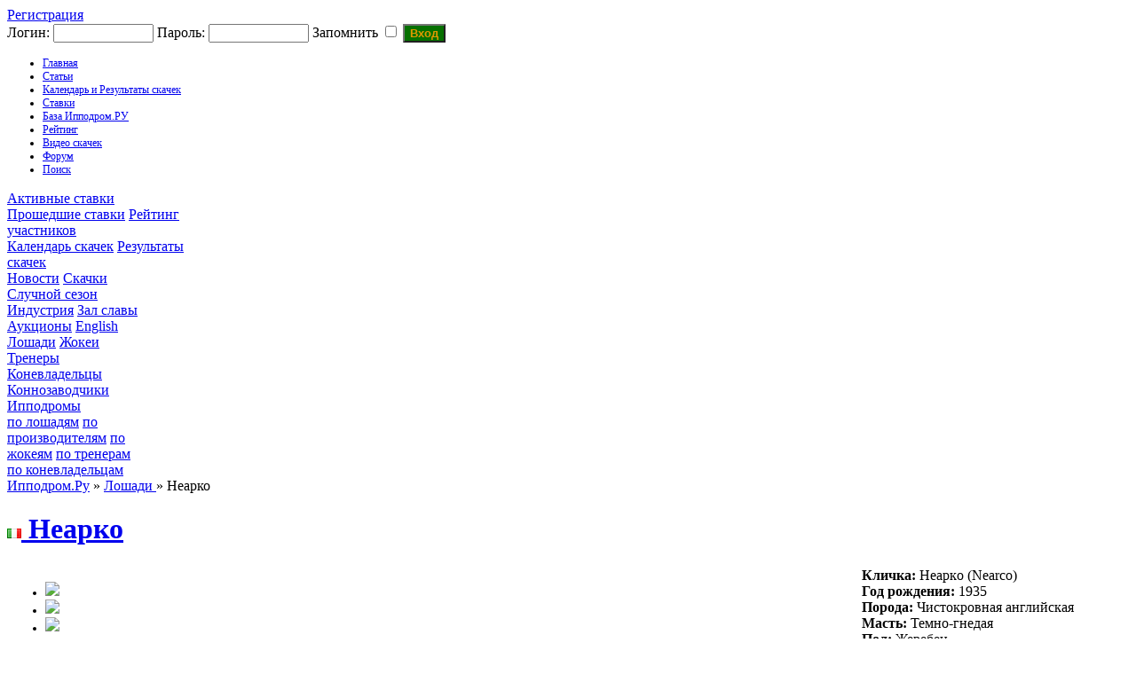

--- FILE ---
content_type: text/html; charset=windows-1251
request_url: https://hippodrom.ru/modules/horses/horse.php?horse_id=5454
body_size: 87726
content:


<!DOCTYPE html PUBLIC "-//W3C//DTD XHTML 1.0 Transitional//EN" "http://www.w3.org/TR/xhtml1/DTD/xhtml1-transitional.dtd">
<html xmlns="http://www.w3.org/1999/xhtml" lang="en" xml:lang="en" > 
<head>
<meta http-equiv="content-language" content="ru" />
<meta http-equiv="content-type" content="text/html; charset=windows-1251" />
<title>Неарко - Лошадь - Ипподром.Ру</title>
  <meta property="og:type" content="website">
 <meta name="description" content="Главный скаковой ресурс в России. Всё о скачках в России.  Видео, фото, статьи. Российское Дерби, Бридерс Кап, скачки на Кубок мэра Москвы, лучшие скаковые лошади, лучшие жокеи, аукционы скаковых лошадей, тотализатор скачек. База данных по лошадям чистокровной верховой породы, жокеям, коневладельцам, коннозаводчикам. Рейтинг лучших лошадей, рейтинг лучших жокеев. Профессиональные статьи по скаковой тематике." />
<meta name="robots" content="index,follow" />
<meta name="keywords" content="скачки приз президента россии, российское дерби, российский бридерс кап, Russian breeders cup, главные скачки россии, лучшие лошади россии, лучший жокей россии, кубок мэра москвы, главные аукционы мира, главные аукционы лошадей мира, чемпион среди жокеев, кубок дубая, кентукки дерби, коннозаводство россии, коневодство россии, тотализатор скачки" />
<meta name="rating" content="general" />
<meta name="author" content="Ипподром.РУ" />
<meta name="copyright" content="Copyright © 2008-2025" />
<!-- Rss -->
<link rel="alternate" type="application/rss+xml" title="" href="/backend.php" />
<!-- Favicon -->
<link rel="shortcut icon" type="image/ico" href="/favicon.ico" />
<!-- Sheet Css -->
<link rel="stylesheet" type="text/css" media="all" title="Style sheet" href="/accept_cookies.css">
<link rel="stylesheet" type="text/css" media="all" title="Style sheet" href="/xoops.css" />
<link rel="stylesheet" type="text/css" media="all" title="Style sheet" href="/themes/hippodrom_mode/style5.css?6" />
<link rel="stylesheet" type="text/css" media="all" title="Style sheet" href="/themes/hippodrom_mode/like.css" />
<link rel="stylesheet" type="text/css" media="all" title="Style sheet" href="/themes/hippodrom_mode/lightslider.css" />
<link rel="stylesheet" type="text/css" media="all" title="Style sheet" href="/modules/AMS/hippodrom.css?1" />
<script src="https://ajax.googleapis.com/ajax/libs/jquery/2.2.4/jquery.min.js"></script>

<!-- Yandex.RTB -->
<script>window.yaContextCb=window.yaContextCb||[]</script>
<script src="https://yandex.ru/ads/system/context.js" async></script>

<!-- Yandex.Metrika counter -->
<script type="text/javascript" >
   (function(m,e,t,r,i,k,a){m[i]=m[i]||function(){(m[i].a=m[i].a||[]).push(arguments)};
   m[i].l=1*new Date();
   for (var j = 0; j < document.scripts.length; j++) {if (document.scripts[j].src === r) { return; }}
   k=e.createElement(t),a=e.getElementsByTagName(t)[0],k.async=1,k.src=r,a.parentNode.insertBefore(k,a)})
   (window, document, "script", "https://mc.yandex.ru/metrika/tag.js", "ym");

   ym(44777407, "init", {
        clickmap:true,
        trackLinks:true,
        accurateTrackBounce:true
   });
</script>
<noscript><div><img src="https://mc.yandex.ru/watch/44777407" style="position:absolute; left:-9999px;" alt="" /></div></noscript>
<!-- /Yandex.Metrika counter -->

<!-- MENUBAR -->
<link rel="stylesheet" type="text/css" href="/themes/hippodrom_mode/chrometheme/chromestyle.css" />
<script type="text/javascript" src="/themes/hippodrom_mode/chromejs/chrome.js?1"></script>
<meta http-equiv="Content-Script-Type" content="text/javascript" />
<meta http-equiv="Content-Style-Type" content="text/css" />
<script type="text/javascript" src="https://hippodrom.ru/class/textsanitizer/image/image.js">
</script>
<script type="text/javascript" src="https://hippodrom.ru/include/jq_plugins/jquery.autocomplete.js">
</script>
<script type="text/javascript" src="https://hippodrom.ru/include/xoops.js">
</script>


</head>
<body> 
<!-- Top.Mail.Ru counter -->
<script type="text/javascript">
var _tmr = window._tmr || (window._tmr = []);
_tmr.push({id: "1665873", type: "pageView", start: (new Date()).getTime()});
(function (d, w, id) {
  if (d.getElementById(id)) return;
  var ts = d.createElement("script"); ts.type = "text/javascript"; ts.async = true; ts.id = id;
  ts.src = "https://top-fwz1.mail.ru/js/code.js";
  var f = function () {var s = d.getElementsByTagName("script")[0]; s.parentNode.insertBefore(ts, s);};
  if (w.opera == "[object Opera]") { d.addEventListener("DOMContentLoaded", f, false); } else { f(); }
})(document, window, "tmr-code");
</script>
<noscript><div><img src="https://top-fwz1.mail.ru/counter?id=1665873;js=na" style="position:absolute;left:-9999px;" alt="Top.Mail.Ru" /></div></noscript>
<!-- /Top.Mail.Ru counter -->

<div id="bodycontainer">
  <div id="header">
  <a class="select_rus" href="https://hippodrom.ru/language.php?lang=rus"></a>
  <a class="select_eng" href="https://hippodrom.ru/language.php?lang=eng"></a>
  <a class="select_home" href="https://hippodrom.ru"></a>
  <a class="select_myl" href="mailto:mail@hippodrom.ru"></a>
                    <a class="select_register" href="https://hippodrom.ru/register.php">Регистрация</a>
          <form  class="form_login" action="https://hippodrom.ru/user.php" method="post">
          Логин: <input type="text" name="uname" size="12" value="" maxlength="25" /> 
          Пароль: <input type="password" name="pass" size="12" maxlength="32" />
          Запомнить <input type="checkbox" name="rememberme" value="On" class ="formButton" />
          <input type="hidden" name="xoops_redirect" value="/modules/horses/horse.php?horse_id=5454" />
          <input type="hidden" name="op" value="login" />
          <input style="height: auto; background-color: #067000; color: #df9800; font-weight: bold;  " type="submit" value="Вход" />
          </form>
      
                
     </div>
  
          
        
      <!-- Menu-->
      <div align="left" class="chromestyle" id="chromemenu">
      <ul>
      <li><a href="https://hippodrom.ru/index.php">Главная</a></li>
      <li><a href="https://hippodrom.ru/modules/AMS/index.php" rel="dropmenu1">Статьи</a></li>
      <li><a href="https://hippodrom.ru/modules/results/calendar.php" rel="dropmenu4">Календарь и Результаты скачек</a></li>
      <li><a href="https://hippodrom.ru/modules/results/game.php" rel="dropmenu5"
            >Ставки 
             </a></li>
       
      <li><a href="#" rel="dropmenu2">База Ипподром.РУ</a></li>
      <li><a href="#" rel="dropmenu3">Рейтинг</a></li>		
      <li><a href="https://hippodrom.ru/modules/videotube/">Видео скачек</a></li>
      <li><a href="https://hippodrom.ru/modules/newbb/">Форум</a></li>
      <li><a href="https://hippodrom.ru/search.php">Поиск</a></li>
        
      </ul>
      </div>
      
       <!--5 drop down menu -->                                                   
      <div id="dropmenu5" class="dropmenudiv" style="width: 200px;">
                            <a href="https://hippodrom.ru/modules/results/gameactive.php">Активные ставки
                                                        </a>
                            <a href="https://hippodrom.ru/modules/results/gamepast.php">Прошедшие ставки</a>
                            <a href="https://hippodrom.ru/modules/results/gametop.php">Рейтинг участников</a>
      </div>



      
      <!--4 drop down menu -->                                                   
      <div id="dropmenu4" class="dropmenudiv" style="width: 200px;">
                            <a href="https://hippodrom.ru/modules/results/calendar.php">Календарь скачек</a>
                            <a href="https://hippodrom.ru/modules/results/results.php">Результаты скачек</a>
      </div>



      <!--1st drop down menu -->                                                   
      <div id="dropmenu1" class="dropmenudiv" style="width: 150px;">
                            <a href="https://hippodrom.ru/modules/AMS/index.php?storytopic=9">Новости</a>
                            <a href="https://hippodrom.ru/modules/AMS/index.php?storytopic=2">Скачки</a>
                            <a href="https://hippodrom.ru/modules/AMS/index.php?storytopic=16">Случной сезон</a>
                            <a href="https://hippodrom.ru/modules/AMS/index.php?storytopic=3">Индустрия</a>
                            <a href="https://hippodrom.ru/modules/AMS/index.php?storytopic=1">Зал славы</a>
                            <a href="https://hippodrom.ru/modules/AMS/index.php?storytopic=6">Аукционы</a>
                            <a href="https://hippodrom.ru/modules/AMS/index.php?storytopic=10">English</a>

      </div>
      
      
      <!--2nd drop down menu -->                                                
      <div id="dropmenu2" class="dropmenudiv" style="width: 150px;">
      <a href="https://hippodrom.ru/modules/horses/horse.php">Лошади</a>
      <a href="https://hippodrom.ru/modules/jockeys/jockey.php">Жокеи</a>
      <a href="https://hippodrom.ru/modules/trainers/trainer.php">Тренеры</a>
      <a href="https://hippodrom.ru/modules/owners/owner.php">Коневладельцы</a>
      <a href="https://hippodrom.ru/modules/breeders/breeder.php">Коннозаводчики</a>
      <a href="https://hippodrom.ru/modules/courses/course.php">Ипподромы</a>
      </div>
      
      <!--3rd drop down menu -->                                                   
      <div id="dropmenu3" class="dropmenudiv" style="width: 150px;">
      <a href="https://hippodrom.ru/modules/results/rating_horse.php">по лошадям</a>
      <a href="https://hippodrom.ru/modules/results/rating_stud.php">по производителям</a>
      <a href="https://hippodrom.ru/modules/results/rating_jockey.php">по жокеям</a>
      <a href="https://hippodrom.ru/modules/results/rating_trainer.php">по тренерам</a>
      <a href="https://hippodrom.ru/modules/results/rating_owner.php">по коневладельцам</a>
      </div>
      
            
      
      <script type="text/javascript">cssdropdown.startchrome("chromemenu")</script>
      
		<!-- Start content module page -->
		<table cellspacing="0" cellpadding="0" style="backgroung-color:#ebebeb;">
		<tr><td>
    <div id="bodycenter">
    <div id="content">
    <div id="block_content">
<div class="breadcrumb"><a href='https://hippodrom.ru/index.php?lang=rus'>Ипподром.Ру</a> &raquo; <a href='https://hippodrom.ru/modules/horses/horse.php'> Лошади </a> &raquo; Неарко</div>
<a class="itemTitle" href="https://hippodrom.ru/modules/horses/horse.php?horse_id=5454"><h1><img title='Италия' src='https://hippodrom.ru/modules/results/images/flags/it.gif'> Hеаркo</h1></a>

<table><tr><td valign="top">
<div id="wrapgallery">
  <div style="width: 440px;">
    <ul id="imageGallery">
              <li data-thumb="/uploads/504cedaa-5270-0d43.jpg" data-src="/uploads/504cedaa-5270-0d43.jpg"><img  style="width: 440px; height: auto;" src="/uploads/504cedaa-5270-0d43.jpg"/></li>
              <li data-thumb="/uploads/504cedaa-5706-c6b5.jpg" data-src="/uploads/504cedaa-5706-c6b5.jpg"><img  style="width: 440px; height: auto;" src="/uploads/504cedaa-5706-c6b5.jpg"/></li>
              <li data-thumb="/uploads/504cedaa-f848-8864.jpg" data-src="/uploads/504cedaa-f848-8864.jpg"><img  style="width: 440px; height: auto;" src="/uploads/504cedaa-f848-8864.jpg"/></li>
            </ul>
  </div>
</div>
<script type="text/javascript" src="/include/jq_plugins/lightslider.js"></script>
<script type="text/javascript" src="/include/jq_plugins/set_lightslider.js"></script>
</td>
<td valign="top" width = "298">
<b><a href="http://hippodrom.ru/modules/horses/horse.php?horse_id=15825"></a></b><b>Кличка:</b> Hеаркo (Nearco) <br /><b><a href="http://hippodrom.ru/modules/horses/horse.php?horse_id=15825"></a></b>  
<b><a href="http://hippodrom.ru/modules/horses/horse.php?horse_id=15825"></a></b><b>Год рождения:</b> 1935<br /><b><a href="http://hippodrom.ru/modules/horses/horse.php?horse_id=15825"></a></b> 
<b><a href="http://hippodrom.ru/modules/horses/horse.php?horse_id=15825"></a></b><b>Порода:</b> Чистокровная английская<br /><b><a href="http://hippodrom.ru/modules/horses/horse.php?horse_id=15825"></a></b> 
<b><a href="http://hippodrom.ru/modules/horses/horse.php?horse_id=15825"></a></b><b>Масть:</b> Темно-гнедая<br /><b><a href="http://hippodrom.ru/modules/horses/horse.php?horse_id=15825"></a></b> 
<b><a href="http://hippodrom.ru/modules/horses/horse.php?horse_id=15825"></a></b><b>Пол:</b> Жеребец<br /><b><a href="http://hippodrom.ru/modules/horses/horse.php?horse_id=15825"></a></b> 
<b><a href="http://hippodrom.ru/modules/horses/horse.php?horse_id=15825"></a></b><b>Отец:</b>  <a href='https://hippodrom.ru/modules/horses/horse.php?horse_id=12259'  title="Фаpос">Фаpос</a><br /><b><a href="http://hippodrom.ru/modules/horses/horse.php?horse_id=15825"></a></b> 
<b><a href="http://hippodrom.ru/modules/horses/horse.php?horse_id=15825"></a></b><b>Мать:</b>  <a title="Ногаpа" href='https://hippodrom.ru/modules/horses/horse.php?horse_id=12852' >Ногаpа</a><br /><b><a href="http://hippodrom.ru/modules/horses/horse.php?horse_id=15825"></a></b> 
<b><a href="http://hippodrom.ru/modules/horses/horse.php?horse_id=15825"></a></b><b>Владелец:</b> <br /><b><a href="http://hippodrom.ru/modules/horses/horse.php?horse_id=15825"></a></b> 
<b><a href="http://hippodrom.ru/modules/horses/horse.php?horse_id=15825"></a></b><b>Тренер:</b> <br /><b><a href="http://hippodrom.ru/modules/horses/horse.php?horse_id=15825"></a></b> 
<b><a href="http://hippodrom.ru/modules/horses/horse.php?horse_id=15825"></a></b><b>Коннозаводчик:</b >  <a   href='https://hippodrom.ru/modules/breeders/breeder.php?breeder_id=214'   title="Тeзиo Фeдeрикo" >Тeзиo Фeдeрикo</a><br /><b><a href="http://hippodrom.ru/modules/horses/horse.php?horse_id=15825"></a></b> 
<b><a href="http://hippodrom.ru/modules/horses/horse.php?horse_id=15825"></a></b><b>Страна:</b> Италия<br /><b><a href="http://hippodrom.ru/modules/horses/horse.php?horse_id=15825"></a></b> 
<b><a href="http://hippodrom.ru/modules/horses/horse.php?horse_id=15825"></a></b><b>Дополнительная информация:</b> Карьера: 14: 14 - 0 - 0, $86 328. 1938: победитель Derby Italiano Gr.1 (ITY), Premio Parioli 1600m (Ital. 2000 Guineas, Gr.1), Gran Premio di Milano, Grand Prix de Paris Gr.1 (FR) 3100m, Criterium Nazionale 1200m, Gran Criterium (Italy) 1500m, Gran Premio d'Italia 2400m, Premio Chiusura 1400m, Premio Emanuele. Filiberto 2000m, Premio Tevere 1600m. Чемпион Италии. Величайший родоначальник в чистокровной английской породе. Отец чемпионов Неарктика, Назруллы и Ройал Черджера. Пал 6 июня 1957 г.<br /><b><a href="http://hippodrom.ru/modules/horses/horse.php?horse_id=15825"></a></b> 
</td></tr></table>
<h2>Происхождение</h2>
<div>
<table border="0" cellpadding="2" cellspacing="1" style="text-align: center;">
    <tr >
      <td class="grey_odd_pro"  colspan="1" rowspan="8"><b><a href="http://hippodrom.ru/modules/horses/horse.php?horse_id=15825"></a></b><b><a href="http://hippodrom.ru/modules/horses/horse.php?horse_id=15825"></a></b><img title='' src='https://hippodrom.ru/modules/results/images/flags/gb.gif'> <a href='https://hippodrom.ru/modules/horses/horse.php?horse_id=12259'>Фаpос</a></td>
      <td class="grey_odd_pro"  colspan="1" rowspan="4"><img title='' src='https://hippodrom.ru/modules/results/images/flags/gb.gif'> <a href='https://hippodrom.ru/modules/horses/horse.php?horse_id=12257'>Фэлаpиc</a></td>
      <td class="grey_odd_pro"  colspan="1" rowspan="2"><img title='' src='https://hippodrom.ru/modules/results/images/flags/gb.gif'> <a href='https://hippodrom.ru/modules/horses/horse.php?horse_id=13743'>Полимелюc</a></td>
      <td class="grey_odd_10"  ><img title='' src='https://hippodrom.ru/modules/results/images/flags/gb.gif'> <a href='https://hippodrom.ru/modules/horses/horse.php?horse_id=32884'>Cиллен</a></td>
    </tr>
    <tr>
      <td class="grey_even_10" ><img title='' src='https://hippodrom.ru/modules/results/images/flags/gb.gif'> <a href='https://hippodrom.ru/modules/horses/horse.php?horse_id=32890'>Mэйд Maриaн</a></td>
    </tr>
    <tr>
      <td class="grey_even_pro" colspan="1" rowspan="2"><img title='' src='https://hippodrom.ru/modules/results/images/flags/gb.gif'> <a href='https://hippodrom.ru/modules/horses/horse.php?horse_id=32889'>Бpoмус</a></td>
      <td class="grey_odd_10"><img title='' src='https://hippodrom.ru/modules/results/images/flags/gb.gif'> <a href='https://hippodrom.ru/modules/horses/horse.php?horse_id=32891'>Cэйнфoйн</a></td>
    </tr>
    <tr>
      <td class="grey_even_10"><img title='' src='https://hippodrom.ru/modules/results/images/flags/gb.gif'> <a href='https://hippodrom.ru/modules/horses/horse.php?horse_id=32892'>Чepи</a></td>
    </tr>
    <tr>
      <td class="grey_even_pro" colspan="1" rowspan="4"><img title='' src='https://hippodrom.ru/modules/results/images/flags/gb.gif'> <a href='https://hippodrom.ru/modules/horses/horse.php?horse_id=12258'>Cкапа Флoу</a></td>
      <td class="grey_odd_pro"  colspan="1" rowspan="2"><img title='' src='https://hippodrom.ru/modules/results/images/flags/gb.gif'> <a href='https://hippodrom.ru/modules/horses/horse.php?horse_id=12983'>Чoceр</a></td>
      <td class="grey_odd_10"><img title='' src='https://hippodrom.ru/modules/results/images/flags/gb.gif'> <a href='https://hippodrom.ru/modules/horses/horse.php?horse_id=32898'>Ceнт Caймoн</a> </td>
    </tr>
    <tr>
      <td class="grey_even_10"></td>
    </tr>
    <tr>
      <td class="grey_even_pro"  colspan="1" rowspan="2"></td>
      <td class="grey_odd_10"></td>
    </tr>
    <tr>
      <td class="grey_even_10" ></td>
    </tr>
    <tr>
      <td class="grey_even_pro"  colspan="1" rowspan="8"><b><a href="http://hippodrom.ru/modules/horses/horse.php?horse_id=15825"></a></b><b><a href="http://hippodrom.ru/modules/horses/horse.php?horse_id=15825"></a></b><img title='' src='https://hippodrom.ru/modules/results/images/flags/it.gif'> <a href='https://hippodrom.ru/modules/horses/horse.php?horse_id=12852'>Ногаpа</a></td>
      <td class="grey_odd_pro" colspan="1" rowspan="4"><img title='' src='https://hippodrom.ru/modules/results/images/flags/fr.gif'> <a href='https://hippodrom.ru/modules/horses/horse.php?horse_id=12851'>Аврeсак</a></td>
      <td class="grey_odd_pro" colspan="1" rowspan="2"><img title='' src='https://hippodrom.ru/modules/results/images/flags/gb.gif'> <a href='https://hippodrom.ru/modules/horses/horse.php?horse_id=12850'>Pабле</a></td>
      <td class="grey_odd_10"  ><img title='' src='https://hippodrom.ru/modules/results/images/flags/gb.gif'> <a href='https://hippodrom.ru/modules/horses/horse.php?horse_id=32898'>Сeнт Сaймoн</a></td>
    </tr>
    <tr>
      <td class="grey_even_10"  ></td>
    </tr>
    <tr>
      <td class="grey_even_pro"  colspan="1" rowspan="2"><img title='' src='https://hippodrom.ru/modules/results/images/flags/fr.gif'> <a href='https://hippodrom.ru/modules/horses/horse.php?horse_id=32887'>Хopс Кoнкopс</a></td>
      <td class="grey_odd_10"  ><img title='' src='https://hippodrom.ru/modules/results/images/flags/fr.gif'> <a href='https://hippodrom.ru/modules/horses/horse.php?horse_id=18927'>Аякc</a></td>
    </tr>
    <tr>
      <td class="grey_even_10" ></td>
    </tr>
    <tr>
      <td class="grey_even_pro" colspan="1" rowspan="4"><img title='' src='https://hippodrom.ru/modules/results/images/flags/ie.gif'> <a href='https://hippodrom.ru/modules/horses/horse.php?horse_id=13645'>Кэтнип</a></td>
      <td class="grey_odd_pro" colspan="1" rowspan="2"><img title='' src='https://hippodrom.ru/modules/results/images/flags/gb.gif'> <a href='https://hippodrom.ru/modules/horses/horse.php?horse_id=13623'>Спирминт</a></td>
      <td class="grey_odd_10" > </td>
    </tr>
    <tr>
      <td class="grey_even_10"  ></td>
    </tr>
    <tr>
      <td class="grey_even_pro"  colspan="1" rowspan="2"></td>
      <td class="grey_odd_10"  ></td>
    </tr>
    <tr>
      <td class="grey_even_10" ></td>
    </tr>
</table>
</div>
<br> 
<br>
<h2>Потомство</h2>
<br>
<table cellspacing="1">

            <tr class="green">
            <th nowrap  width="1%"><b>Год</b></th>
            <th nowrap width="96%"><b>Кличка</b></th>
            <th nowrap width="1%" ><b>Побед</b></th>
            <th nowrap width="1%" ><b>Призовых мест</b></th>
            <th nowrap width="1%" ><b>Всего стартов</b></th>
            </tr>
 
       <tr class="grey_odd"><td colspan="5"><b>1957</b></td></tr>
                                    <tr style="font-size:12px;" class=" grey_even">
                           <td width="10"><img title='Великобритания' src='https://hippodrom.ru/modules/results/images/flags/gb.gif'></td>
                           <td ><a href='https://hippodrom.ru/modules/horses/horse.php?horse_id=21607&lang=rus'>Арджентина (Argentina)</a></td>
                           <td ></td>
                           <td ></td>
                           <td ></td>
                   </tr>
                                    <tr style="font-size:12px;" class="grey_odd">
                           <td width="10"><img title='Великобритания' src='https://hippodrom.ru/modules/results/images/flags/gb.gif'></td>
                           <td ><a href='https://hippodrom.ru/modules/horses/horse.php?horse_id=22045&lang=rus'>Санни Коув (Sunny Cove)</a></td>
                           <td ></td>
                           <td ></td>
                           <td ></td>
                   </tr>
                        <tr class=" grey_even"><td colspan="5"><b>1956</b></td></tr>
                                    <tr style="font-size:12px;" class="grey_odd">
                           <td width="10"><img title='Великобритания' src='https://hippodrom.ru/modules/results/images/flags/gb.gif'></td>
                           <td ><a href='https://hippodrom.ru/modules/horses/horse.php?horse_id=7335&lang=rus'>Ноубл Лэсси (Noble Lassie)</a></td>
                           <td ></td>
                           <td ></td>
                           <td ></td>
                   </tr>
                                    <tr style="font-size:12px;" class=" grey_even">
                           <td width="10"><img title='Великобритания' src='https://hippodrom.ru/modules/results/images/flags/gb.gif'></td>
                           <td ><a href='https://hippodrom.ru/modules/horses/horse.php?horse_id=8410&lang=rus'>Санта Тереза (Santa Theresa)</a></td>
                           <td ></td>
                           <td ></td>
                           <td ></td>
                   </tr>
                                    <tr style="font-size:12px;" class="grey_odd">
                           <td width="10"><img title='Великобритания' src='https://hippodrom.ru/modules/results/images/flags/gb.gif'></td>
                           <td ><a href='https://hippodrom.ru/modules/horses/horse.php?horse_id=7064&lang=rus'>Уотер Уингс (Water Wings)</a></td>
                           <td ></td>
                           <td ></td>
                           <td ></td>
                   </tr>
                                    <tr style="font-size:12px;" class=" grey_even">
                           <td width="10"><img title='Ирландия' src='https://hippodrom.ru/modules/results/images/flags/ie.gif'></td>
                           <td ><a href='https://hippodrom.ru/modules/horses/horse.php?horse_id=8890&lang=rus'>Чиос (Chios)</a></td>
                           <td ></td>
                           <td ></td>
                           <td ></td>
                   </tr>
                        <tr class="grey_odd"><td colspan="5"><b>1955</b></td></tr>
                                    <tr style="font-size:12px;" class=" grey_even">
                           <td width="10"><img title='Великобритания' src='https://hippodrom.ru/modules/results/images/flags/gb.gif'></td>
                           <td ><a href='https://hippodrom.ru/modules/horses/horse.php?horse_id=4396&lang=rus'>Америго (Amerigo)</a></td>
                           <td ></td>
                           <td ></td>
                           <td ></td>
                   </tr>
                                    <tr style="font-size:12px;" class="grey_odd">
                           <td width="10"><img title='Франция' src='https://hippodrom.ru/modules/results/images/flags/fr.gif'></td>
                           <td ><a href='https://hippodrom.ru/modules/horses/horse.php?horse_id=25154&lang=rus'>Байрам (Bairam)</a></td>
                           <td ></td>
                           <td ></td>
                           <td ></td>
                   </tr>
                                    <tr style="font-size:12px;" class=" grey_even">
                           <td width="10"><img title='Великобритания' src='https://hippodrom.ru/modules/results/images/flags/gb.gif'></td>
                           <td ><a href='https://hippodrom.ru/modules/horses/horse.php?horse_id=57681&lang=rus'>Нан (Nan)</a></td>
                           <td ></td>
                           <td ></td>
                           <td ></td>
                   </tr>
                                    <tr style="font-size:12px;" class="grey_odd">
                           <td width="10"><img title='Великобритания' src='https://hippodrom.ru/modules/results/images/flags/gb.gif'></td>
                           <td ><a href='https://hippodrom.ru/modules/horses/horse.php?horse_id=22430&lang=rus'>Ноун Найсер (None Nicer)</a></td>
                           <td ></td>
                           <td ></td>
                           <td ></td>
                   </tr>
                        <tr class=" grey_even"><td colspan="5"><b>1954</b></td></tr>
                                    <tr style="font-size:12px;" class="grey_odd">
                           <td width="10"><img title='Канада' src='https://hippodrom.ru/modules/results/images/flags/ca.gif'></td>
                           <td ><a href='https://hippodrom.ru/modules/horses/horse.php?horse_id=2411&lang=rus'>Неарктик (Nearctic)</a></td>
                           <td ></td>
                           <td ></td>
                           <td ></td>
                   </tr>
                                    <tr style="font-size:12px;" class=" grey_even">
                           <td width="10"><img title='Великобритания' src='https://hippodrom.ru/modules/results/images/flags/gb.gif'></td>
                           <td ><a href='https://hippodrom.ru/modules/horses/horse.php?horse_id=9513&lang=rus'>Ривьера (Riviera)</a></td>
                           <td ></td>
                           <td ></td>
                           <td ></td>
                   </tr>
                                    <tr style="font-size:12px;" class="grey_odd">
                           <td width="10"><img title='Великобритания' src='https://hippodrom.ru/modules/results/images/flags/gb.gif'></td>
                           <td ><a href='https://hippodrom.ru/modules/horses/horse.php?horse_id=23221&lang=rus'>Розарио (Rosario)</a></td>
                           <td ></td>
                           <td ></td>
                           <td ></td>
                   </tr>
                        <tr class=" grey_even"><td colspan="5"><b>1953</b></td></tr>
                                    <tr style="font-size:12px;" class="grey_odd">
                           <td width="10"><img title='Великобритания' src='https://hippodrom.ru/modules/results/images/flags/gb.gif'></td>
                           <td ><a href='https://hippodrom.ru/modules/horses/horse.php?horse_id=19244&lang=rus'>Чиф (Chief)</a></td>
                           <td ></td>
                           <td ></td>
                           <td ></td>
                   </tr>
                        <tr class=" grey_even"><td colspan="5"><b>1952</b></td></tr>
                                    <tr style="font-size:12px;" class="grey_odd">
                           <td width="10"><img title='Франция' src='https://hippodrom.ru/modules/results/images/flags/fr.gif'></td>
                           <td ><a href='https://hippodrom.ru/modules/horses/horse.php?horse_id=12002&lang=rus'>Хафиз (Hafiz)</a></td>
                           <td ></td>
                           <td ></td>
                           <td ></td>
                   </tr>
                        <tr class=" grey_even"><td colspan="5"><b>1951</b></td></tr>
                                    <tr style="font-size:12px;" class="grey_odd">
                           <td width="10"><img title='Великобритания' src='https://hippodrom.ru/modules/results/images/flags/gb.gif'></td>
                           <td ><a href='https://hippodrom.ru/modules/horses/horse.php?horse_id=18772&lang=rus'>Инфэтьюэйшен (Infatuation)</a></td>
                           <td ></td>
                           <td ></td>
                           <td ></td>
                   </tr>
                                    <tr style="font-size:12px;" class=" grey_even">
                           <td width="10"><img title='Великобритания' src='https://hippodrom.ru/modules/results/images/flags/gb.gif'></td>
                           <td ><a href='https://hippodrom.ru/modules/horses/horse.php?horse_id=42357&lang=rus'>Ирани (Irani)</a></td>
                           <td ></td>
                           <td ></td>
                           <td ></td>
                   </tr>
                                    <tr style="font-size:12px;" class="grey_odd">
                           <td width="10"><img title='Великобритания' src='https://hippodrom.ru/modules/results/images/flags/gb.gif'></td>
                           <td ><a href='https://hippodrom.ru/modules/horses/horse.php?horse_id=41608&lang=rus'>Луна Роса (Luna Rosa)</a></td>
                           <td ></td>
                           <td ></td>
                           <td ></td>
                   </tr>
                                    <tr style="font-size:12px;" class=" grey_even">
                           <td width="10"><img title='Великобритания' src='https://hippodrom.ru/modules/results/images/flags/gb.gif'></td>
                           <td ><a href='https://hippodrom.ru/modules/horses/horse.php?horse_id=8581&lang=rus'>Нэррэйтор (Narrator)</a></td>
                           <td ></td>
                           <td ></td>
                           <td ></td>
                   </tr>
                        <tr class="grey_odd"><td colspan="5"><b>1950</b></td></tr>
                                    <tr style="font-size:12px;" class=" grey_even">
                           <td width="10"><img title='Великобритания' src='https://hippodrom.ru/modules/results/images/flags/gb.gif'></td>
                           <td ><a href='https://hippodrom.ru/modules/horses/horse.php?horse_id=8607&lang=rus'>Гэй Марсия (Gay Marcia)</a></td>
                           <td ></td>
                           <td ></td>
                           <td ></td>
                   </tr>
                                    <tr style="font-size:12px;" class="grey_odd">
                           <td width="10"><img title='Великобритания' src='https://hippodrom.ru/modules/results/images/flags/gb.gif'></td>
                           <td ><a href='https://hippodrom.ru/modules/horses/horse.php?horse_id=8988&lang=rus'>Моулком Пик (Molecomb Peak)</a></td>
                           <td ></td>
                           <td ></td>
                           <td ></td>
                   </tr>
                                    <tr style="font-size:12px;" class=" grey_even">
                           <td width="10"><img title='Великобритания' src='https://hippodrom.ru/modules/results/images/flags/gb.gif'></td>
                           <td ><a href='https://hippodrom.ru/modules/horses/horse.php?horse_id=9762&lang=rus'>Нурани (Noorani)</a></td>
                           <td ></td>
                           <td ></td>
                           <td ></td>
                   </tr>
                                    <tr style="font-size:12px;" class="grey_odd">
                           <td width="10"><img title='Великобритания' src='https://hippodrom.ru/modules/results/images/flags/gb.gif'></td>
                           <td ><a href='https://hippodrom.ru/modules/horses/horse.php?horse_id=15595&lang=rus'>Твайлайт Ауа (Twilight Hour)</a></td>
                           <td ></td>
                           <td ></td>
                           <td ></td>
                   </tr>
                                    <tr style="font-size:12px;" class=" grey_even">
                           <td width="10"><img title='Великобритания' src='https://hippodrom.ru/modules/results/images/flags/gb.gif'></td>
                           <td ><a href='https://hippodrom.ru/modules/horses/horse.php?horse_id=43851&lang=rus'>Тесса Джилиан (Tessa Gillian)</a></td>
                           <td ></td>
                           <td ></td>
                           <td ></td>
                   </tr>
                        <tr class="grey_odd"><td colspan="5"><b>1949</b></td></tr>
                                    <tr style="font-size:12px;" class=" grey_even">
                           <td width="10"><img title='Великобритания' src='https://hippodrom.ru/modules/results/images/flags/gb.gif'></td>
                           <td ><a href='https://hippodrom.ru/modules/horses/horse.php?horse_id=22435&lang=rus'>Дикнеос (Dickneos)</a></td>
                           <td ></td>
                           <td ></td>
                           <td ></td>
                   </tr>
                                    <tr style="font-size:12px;" class="grey_odd">
                           <td width="10"><img title='Великобритания' src='https://hippodrom.ru/modules/results/images/flags/gb.gif'></td>
                           <td ><a href='https://hippodrom.ru/modules/horses/horse.php?horse_id=11384&lang=rus'>Квортердек (Quarterdeck)</a></td>
                           <td ></td>
                           <td ></td>
                           <td ></td>
                   </tr>
                                    <tr style="font-size:12px;" class=" grey_even">
                           <td width="10"><img title='Великобритания' src='https://hippodrom.ru/modules/results/images/flags/gb.gif'></td>
                           <td ><a href='https://hippodrom.ru/modules/horses/horse.php?horse_id=10121&lang=rus'>Мадара (Madara)</a></td>
                           <td ></td>
                           <td ></td>
                           <td ></td>
                   </tr>
                                    <tr style="font-size:12px;" class="grey_odd">
                           <td width="10"><img title='Великобритания' src='https://hippodrom.ru/modules/results/images/flags/gb.gif'></td>
                           <td ><a href='https://hippodrom.ru/modules/horses/horse.php?horse_id=19492&lang=rus'>Нелла (Nella)</a></td>
                           <td ></td>
                           <td ></td>
                           <td ></td>
                   </tr>
                        <tr class=" grey_even"><td colspan="5"><b>1948</b></td></tr>
                                    <tr style="font-size:12px;" class="grey_odd">
                           <td width="10"><img title='Великобритания' src='https://hippodrom.ru/modules/results/images/flags/gb.gif'></td>
                           <td ><a href='https://hippodrom.ru/modules/horses/horse.php?horse_id=45169&lang=rus'>Доллс Делайт (Dolls Delight)</a></td>
                           <td ></td>
                           <td ></td>
                           <td ></td>
                   </tr>
                                    <tr style="font-size:12px;" class=" grey_even">
                           <td width="10"><img title='Великобритания' src='https://hippodrom.ru/modules/results/images/flags/gb.gif'></td>
                           <td ><a href='https://hippodrom.ru/modules/horses/horse.php?horse_id=44176&lang=rus'>Силко (Sylko)</a></td>
                           <td ></td>
                           <td ></td>
                           <td ></td>
                   </tr>
                        <tr class="grey_odd"><td colspan="5"><b>1947</b></td></tr>
                                    <tr style="font-size:12px;" class=" grey_even">
                           <td width="10"><img title='Великобритания' src='https://hippodrom.ru/modules/results/images/flags/gb.gif'></td>
                           <td ><a href='https://hippodrom.ru/modules/horses/horse.php?horse_id=9476&lang=rus'>Кьюрия (Curia)</a></td>
                           <td ></td>
                           <td ></td>
                           <td ></td>
                   </tr>
                                    <tr style="font-size:12px;" class="grey_odd">
                           <td width="10"><img title='Ирландия' src='https://hippodrom.ru/modules/results/images/flags/ie.gif'></td>
                           <td ><a href='https://hippodrom.ru/modules/horses/horse.php?horse_id=8593&lang=rus'>Малинди (Malindi)</a></td>
                           <td ></td>
                           <td ></td>
                           <td ></td>
                   </tr>
                                    <tr style="font-size:12px;" class=" grey_even">
                           <td width="10"><img title='Великобритания' src='https://hippodrom.ru/modules/results/images/flags/gb.gif'></td>
                           <td ><a href='https://hippodrom.ru/modules/horses/horse.php?horse_id=5444&lang=rus'>Моссборо (Mossborough)</a></td>
                           <td ></td>
                           <td ></td>
                           <td ></td>
                   </tr>
                        <tr class="grey_odd"><td colspan="5"><b>1946</b></td></tr>
                                    <tr style="font-size:12px;" class=" grey_even">
                           <td width="10"><img title='Великобритания' src='https://hippodrom.ru/modules/results/images/flags/gb.gif'></td>
                           <td ><a href='https://hippodrom.ru/modules/horses/horse.php?horse_id=15767&lang=rus'>Кракатао (Krakatao)</a></td>
                           <td ></td>
                           <td ></td>
                           <td ></td>
                   </tr>
                                    <tr style="font-size:12px;" class="grey_odd">
                           <td width="10"><img title='Великобритания' src='https://hippodrom.ru/modules/results/images/flags/gb.gif'></td>
                           <td ><a href='https://hippodrom.ru/modules/horses/horse.php?horse_id=8179&lang=rus'>Куинз Джест (Queen's Jest)</a></td>
                           <td ></td>
                           <td ></td>
                           <td ></td>
                   </tr>
                                    <tr style="font-size:12px;" class=" grey_even">
                           <td width="10"><img title='Великобритания' src='https://hippodrom.ru/modules/results/images/flags/gb.gif'></td>
                           <td ><a href='https://hippodrom.ru/modules/horses/horse.php?horse_id=7834&lang=rus'>Нимбус (Nimbus)</a></td>
                           <td ></td>
                           <td ></td>
                           <td ></td>
                   </tr>
                                    <tr style="font-size:12px;" class="grey_odd">
                           <td width="10"><img title='Великобритания' src='https://hippodrom.ru/modules/results/images/flags/gb.gif'></td>
                           <td ><a href='https://hippodrom.ru/modules/horses/horse.php?horse_id=19719&lang=rus'>Сэри (Sarie)</a></td>
                           <td ></td>
                           <td ></td>
                           <td ></td>
                   </tr>
                        <tr class=" grey_even"><td colspan="5"><b>1945</b></td></tr>
                                    <tr style="font-size:12px;" class="grey_odd">
                           <td width="10"><img title='Великобритания' src='https://hippodrom.ru/modules/results/images/flags/gb.gif'></td>
                           <td ><a href='https://hippodrom.ru/modules/horses/horse.php?horse_id=8509&lang=rus'>Даплисити (Duplicity)</a></td>
                           <td ></td>
                           <td ></td>
                           <td ></td>
                   </tr>
                                    <tr style="font-size:12px;" class=" grey_even">
                           <td width="10"><img title='Ирландия' src='https://hippodrom.ru/modules/results/images/flags/ie.gif'></td>
                           <td ><a href='https://hippodrom.ru/modules/horses/horse.php?horse_id=9949&lang=rus'>Масака (Masaka)</a></td>
                           <td ></td>
                           <td ></td>
                           <td ></td>
                   </tr>
                                    <tr style="font-size:12px;" class="grey_odd">
                           <td width="10"><img title='Великобритания' src='https://hippodrom.ru/modules/results/images/flags/gb.gif'></td>
                           <td ><a href='https://hippodrom.ru/modules/horses/horse.php?horse_id=10045&lang=rus'>Найло (Nilo)</a></td>
                           <td ></td>
                           <td ></td>
                           <td ></td>
                   </tr>
                                    <tr style="font-size:12px;" class=" grey_even">
                           <td width="10"><img title='Великобритания' src='https://hippodrom.ru/modules/results/images/flags/gb.gif'></td>
                           <td ><a href='https://hippodrom.ru/modules/horses/horse.php?horse_id=9346&lang=rus'>Фаэтония (Phaetonia)</a></td>
                           <td ></td>
                           <td ></td>
                           <td ></td>
                   </tr>
                        <tr class="grey_odd"><td colspan="5"><b>1944</b></td></tr>
                                    <tr style="font-size:12px;" class=" grey_even">
                           <td width="10"><img title='Великобритания' src='https://hippodrom.ru/modules/results/images/flags/gb.gif'></td>
                           <td ><a href='https://hippodrom.ru/modules/horses/horse.php?horse_id=10036&lang=rus'>Истерн Эмпресс (Eastern Empress)</a></td>
                           <td ></td>
                           <td ></td>
                           <td ></td>
                   </tr>
                                    <tr style="font-size:12px;" class="grey_odd">
                           <td width="10"><img title='Великобритания' src='https://hippodrom.ru/modules/results/images/flags/gb.gif'></td>
                           <td ><a href='https://hippodrom.ru/modules/horses/horse.php?horse_id=11493&lang=rus'>Леди Мэри Роуз (Lady Mary Rose)</a></td>
                           <td ></td>
                           <td ></td>
                           <td ></td>
                   </tr>
                                    <tr style="font-size:12px;" class=" grey_even">
                           <td width="10"><img title='Великобритания' src='https://hippodrom.ru/modules/results/images/flags/gb.gif'></td>
                           <td ><a href='https://hippodrom.ru/modules/horses/horse.php?horse_id=15633&lang=rus'>Лисия (Lycia)</a></td>
                           <td ></td>
                           <td ></td>
                           <td ></td>
                   </tr>
                                    <tr style="font-size:12px;" class="grey_odd">
                           <td width="10"><img title='Великобритания' src='https://hippodrom.ru/modules/results/images/flags/gb.gif'></td>
                           <td ><a href='https://hippodrom.ru/modules/horses/horse.php?horse_id=9801&lang=rus'>Незертон Мэйд (Netherton Maid)</a></td>
                           <td ></td>
                           <td ></td>
                           <td ></td>
                   </tr>
                                    <tr style="font-size:12px;" class=" grey_even">
                           <td width="10"><img title='Великобритания' src='https://hippodrom.ru/modules/results/images/flags/gb.gif'></td>
                           <td ><a href='https://hippodrom.ru/modules/horses/horse.php?horse_id=8432&lang=rus'>Неокраси (Neocracy)</a></td>
                           <td ></td>
                           <td ></td>
                           <td ></td>
                   </tr>
                                    <tr style="font-size:12px;" class="grey_odd">
                           <td width="10"><img title='Ирландия' src='https://hippodrom.ru/modules/results/images/flags/ie.gif'></td>
                           <td ><a href='https://hippodrom.ru/modules/horses/horse.php?horse_id=57181&lang=rus'>Ноаз Арк (Noah's Ark)</a></td>
                           <td ></td>
                           <td ></td>
                           <td ></td>
                   </tr>
                                    <tr style="font-size:12px;" class=" grey_even">
                           <td width="10"><img title='Великобритания' src='https://hippodrom.ru/modules/results/images/flags/gb.gif'></td>
                           <td ><a href='https://hippodrom.ru/modules/horses/horse.php?horse_id=7666&lang=rus'>Сайаджирао (Sayajirao)</a></td>
                           <td ></td>
                           <td ></td>
                           <td ></td>
                   </tr>
                        <tr class="grey_odd"><td colspan="5"><b>1943</b></td></tr>
                                    <tr style="font-size:12px;" class=" grey_even">
                           <td width="10"><img title='Великобритания' src='https://hippodrom.ru/modules/results/images/flags/gb.gif'></td>
                           <td ><a href='https://hippodrom.ru/modules/horses/horse.php?horse_id=22290&lang=rus'>Неолайт (Neolight)</a></td>
                           <td ></td>
                           <td ></td>
                           <td ></td>
                   </tr>
                                    <tr style="font-size:12px;" class="grey_odd">
                           <td width="10"><img title='Великобритания' src='https://hippodrom.ru/modules/results/images/flags/gb.gif'></td>
                           <td ><a href='https://hippodrom.ru/modules/horses/horse.php?horse_id=10284&lang=rus'>Нивея (Nivea)</a></td>
                           <td ></td>
                           <td ></td>
                           <td ></td>
                   </tr>
                                    <tr style="font-size:12px;" class=" grey_even">
                           <td width="10"><img title='Великобритания' src='https://hippodrom.ru/modules/results/images/flags/gb.gif'></td>
                           <td ><a href='https://hippodrom.ru/modules/horses/horse.php?horse_id=9840&lang=rus'>Риваз  (Rivaz)</a></td>
                           <td ></td>
                           <td ></td>
                           <td ></td>
                   </tr>
                                    <tr style="font-size:12px;" class="grey_odd">
                           <td width="10"><img title='Великобритания' src='https://hippodrom.ru/modules/results/images/flags/gb.gif'></td>
                           <td ><a href='https://hippodrom.ru/modules/horses/horse.php?horse_id=28237&lang=rus'>Ридинг Рэйс (Riding Rays)</a></td>
                           <td ></td>
                           <td ></td>
                           <td ></td>
                   </tr>
                                    <tr style="font-size:12px;" class=" grey_even">
                           <td width="10"><img title='Великобритания' src='https://hippodrom.ru/modules/results/images/flags/gb.gif'></td>
                           <td ><a href='https://hippodrom.ru/modules/horses/horse.php?horse_id=11796&lang=rus'>Сибилз Систер (Sybil's Sister)</a></td>
                           <td ></td>
                           <td ></td>
                           <td ></td>
                   </tr>
                        <tr class="grey_odd"><td colspan="5"><b>1942</b></td></tr>
                                    <tr style="font-size:12px;" class=" grey_even">
                           <td width="10"><img title='Великобритания' src='https://hippodrom.ru/modules/results/images/flags/gb.gif'></td>
                           <td ><a href='https://hippodrom.ru/modules/horses/horse.php?horse_id=9115&lang=rus'>Арктик Стар (Arctic Star)</a></td>
                           <td ></td>
                           <td ></td>
                           <td ></td>
                   </tr>
                                    <tr style="font-size:12px;" class="grey_odd">
                           <td width="10"><img title='Великобритания' src='https://hippodrom.ru/modules/results/images/flags/gb.gif'></td>
                           <td ><a href='https://hippodrom.ru/modules/horses/horse.php?horse_id=8261&lang=rus'>Данте (Dante)</a></td>
                           <td ></td>
                           <td ></td>
                           <td ></td>
                   </tr>
                                    <tr style="font-size:12px;" class=" grey_even">
                           <td width="10"><img title='Великобритания' src='https://hippodrom.ru/modules/results/images/flags/gb.gif'></td>
                           <td ><a href='https://hippodrom.ru/modules/horses/horse.php?horse_id=9813&lang=rus'>Неберна (Neberna)</a></td>
                           <td ></td>
                           <td ></td>
                           <td ></td>
                   </tr>
                                    <tr style="font-size:12px;" class="grey_odd">
                           <td width="10"><img title='Великобритания' src='https://hippodrom.ru/modules/results/images/flags/gb.gif'></td>
                           <td ><a href='https://hippodrom.ru/modules/horses/horse.php?horse_id=52135&lang=rus'>Ниола (Neola)</a></td>
                           <td ></td>
                           <td ></td>
                           <td ></td>
                   </tr>
                                    <tr style="font-size:12px;" class=" grey_even">
                           <td width="10"><img title='Великобритания' src='https://hippodrom.ru/modules/results/images/flags/gb.gif'></td>
                           <td ><a href='https://hippodrom.ru/modules/horses/horse.php?horse_id=19342&lang=rus'>Орсино (Orsino)</a></td>
                           <td ></td>
                           <td ></td>
                           <td ></td>
                   </tr>
                                    <tr style="font-size:12px;" class="grey_odd">
                           <td width="10"><img title='Великобритания' src='https://hippodrom.ru/modules/results/images/flags/gb.gif'></td>
                           <td ><a href='https://hippodrom.ru/modules/horses/horse.php?horse_id=7833&lang=rus'>Ройал Чарджер (Royal Charger)</a></td>
                           <td ></td>
                           <td ></td>
                           <td ></td>
                   </tr>
                                    <tr style="font-size:12px;" class=" grey_even">
                           <td width="10"><img title='Великобритания' src='https://hippodrom.ru/modules/results/images/flags/gb.gif'></td>
                           <td ><a href='https://hippodrom.ru/modules/horses/horse.php?horse_id=56408&lang=rus'>Рустом Сирдар (Rustom Sirdar)</a></td>
                           <td ></td>
                           <td ></td>
                           <td ></td>
                   </tr>
                                    <tr style="font-size:12px;" class="grey_odd">
                           <td width="10"><img title='Великобритания' src='https://hippodrom.ru/modules/results/images/flags/gb.gif'></td>
                           <td ><a href='https://hippodrom.ru/modules/horses/horse.php?horse_id=53196&lang=rus'>Фий Дю Режиман (Fille Du Regiment)</a></td>
                           <td ></td>
                           <td ></td>
                           <td ></td>
                   </tr>
                                    <tr style="font-size:12px;" class=" grey_even">
                           <td width="10"><img title='Ирландия' src='https://hippodrom.ru/modules/results/images/flags/ie.gif'></td>
                           <td ><a href='https://hippodrom.ru/modules/horses/horse.php?horse_id=21771&lang=rus'>Эдмайрабл (Admirable)</a></td>
                           <td ></td>
                           <td ></td>
                           <td ></td>
                   </tr>
                        <tr class="grey_odd"><td colspan="5"><b>1941</b></td></tr>
                                    <tr style="font-size:12px;" class=" grey_even">
                           <td width="10"><img title='Великобритания' src='https://hippodrom.ru/modules/results/images/flags/gb.gif'></td>
                           <td ><a href='https://hippodrom.ru/modules/horses/horse.php?horse_id=10001&lang=rus'>Арктик Сан (Arctic Sun)</a></td>
                           <td ></td>
                           <td ></td>
                           <td ></td>
                   </tr>
                                    <tr style="font-size:12px;" class="grey_odd">
                           <td width="10"><img title='Великобритания' src='https://hippodrom.ru/modules/results/images/flags/gb.gif'></td>
                           <td ><a href='https://hippodrom.ru/modules/horses/horse.php?horse_id=37256&lang=rus'>Вигорус (Vigorous)</a></td>
                           <td ></td>
                           <td ></td>
                           <td ></td>
                   </tr>
                                    <tr style="font-size:12px;" class=" grey_even">
                           <td width="10"><img title='Великобритания' src='https://hippodrom.ru/modules/results/images/flags/gb.gif'></td>
                           <td ><a href='https://hippodrom.ru/modules/horses/horse.php?horse_id=16958&lang=rus'>Фелучча (Felucca)</a></td>
                           <td ></td>
                           <td ></td>
                           <td ></td>
                   </tr>
                        <tr class="grey_odd"><td colspan="5"><b>1940</b></td></tr>
                                    <tr style="font-size:12px;" class=" grey_even">
                           <td width="10"><img title='Великобритания' src='https://hippodrom.ru/modules/results/images/flags/gb.gif'></td>
                           <td ><a href='https://hippodrom.ru/modules/horses/horse.php?horse_id=22995&lang=rus'>Леди Сибил (Lady Sybil)</a></td>
                           <td ></td>
                           <td ></td>
                           <td ></td>
                   </tr>
                                    <tr style="font-size:12px;" class="grey_odd">
                           <td width="10"><img title='Великобритания' src='https://hippodrom.ru/modules/results/images/flags/gb.gif'></td>
                           <td ><a href='https://hippodrom.ru/modules/horses/horse.php?horse_id=5436&lang=rus'>Назрулла (Nasrullah)</a></td>
                           <td ></td>
                           <td ></td>
                           <td ></td>
                   </tr>
                                    <tr style="font-size:12px;" class=" grey_even">
                           <td width="10"><img title='Великобритания' src='https://hippodrom.ru/modules/results/images/flags/gb.gif'></td>
                           <td ><a href='https://hippodrom.ru/modules/horses/horse.php?horse_id=8526&lang=rus'>Ниэрли (Nearly)</a></td>
                           <td ></td>
                           <td ></td>
                           <td ></td>
                   </tr>
                     

 </table>
            

<br><br>
<h2>Скаковая карьера</h2>
<br>
 
Нет информации
            
<br>     
<div style="text-align: center; padding: 3px; margin:3px;">
	
<form method="get" action="horse.php">
<table width="95%" class="outer" cellspacing="1">
  <tr>
    <td class="even" align="center"><select name="com_mode"><option value="flat" selected="selected">Плоский</option><option value="thread">Нитевидный</option><option value="nest">Уплотненный</option></select> <select name="com_order"><option value="0">Более старые первыми</option><option value="1" selected="selected">Более новые первыми</option></select><input type="hidden" name="horse_id" value="5454" /> <input type="submit" value="Обновить" class="formButton" />
    </td>
  </tr>
</table>
</form>
	Комментарии принадлежат их авторам. Мы не несем ответственности за их содержание.
</div>
     
<div style="margin:3px; padding: 3px;">
<!-- start comments loop -->
	<table class="outer" cellpadding="5" cellspacing="1">
  <tr>
    <th width="20%"></th><th></th>
  </tr>
      <!-- start comment post -->
        <tr class="com_head">
          <td><a id="comment58306"></a> <a href="https://hippodrom.ru/userinfo.php?uid=9">qwe</a></td>
          <td><div class="comDate"><span class="comDateCaption">Отправлено:</span> 16/4/2016 19:38&nbsp;&nbsp;<span class="comDateCaption">Обновлено:</span> 16/4/2016 19:38</div></td>
        </tr>
        <tr class="com_text">

          
          <td ><div class="comUserRank"><div class="comUserRankText">Ипподром - дом родной</div><img class="comUserRankImg" src="https://hippodrom.ru/uploads/rank3dbf8eb1a72e7.gif" alt="" /></div><img class="comUserImg" src="https://hippodrom.ru/uploads/cavt4f23bf8639c6c.gif" alt="" /><div class="comUserStat"><span class="comUserStatCaption">Дата регистрации:</span> 15/3/2009</div><div class="comUserStat"><span class="comUserStatCaption">Откуда:</span> Краснодарский край</div><div class="comUserStat"><span class="comUserStatCaption">Сообщений:</span> 1387</div><div class="comUserStatus"></div></td>

          
          <td>
            <div class="comTitle"><img src="https://hippodrom.ru/images/icons/no_posticon.gif" alt="" />&nbsp;Re: Неарко</div><div class="comText">Эклипс</div>
              
              <div id="com_rating" class="com_rating" rel="58306">
                  <button class="like"><span class="likebtn-icon lb-like-icon">&nbsp;</span></button>
                  <span class="likes">0</span>
                  <button class="dislike"><span class="likebtn-icon lb-dislike-icon">&nbsp;</span></button>
                  <span class="dislikes">0</span>
              </div>
              <script type="text/javascript">$(document).ready(function() {$.ajax({url: 'like.php', type: 'GET', data: 'id=58306&opt=3', success: function (data) {var obj = JSON.parse(data); if (obj.mylike > 0){$('[rel=58306]').find('.like').addClass('active');}if (obj.mydislike > 0){$('[rel=58306]').find('.dislike').addClass('active');}$('[rel=58306]').find('.likes').text(obj.likes);$('[rel=58306]').find('.dislikes').text(obj.dislikes); $('[rel=58306]').show()}});});</script>
            
          </td>
        </tr>
        <tr>
          <td></td>

          
          <td> </td>

          
        </tr>
<!-- end comment post -->      <!-- start comment post -->
        <tr class="com_head">
          <td><a id="comment58275"></a> <a href="https://hippodrom.ru/userinfo.php?uid=4982">monax</a></td>
          <td><div class="comDate"><span class="comDateCaption">Отправлено:</span> 15/4/2016 21:23&nbsp;&nbsp;<span class="comDateCaption">Обновлено:</span> 15/4/2016 21:23</div></td>
        </tr>
        <tr class="com_text">

          
          <td ><div class="comUserRank"><div class="comUserRankText">Глас народа</div><img class="comUserRankImg" src="https://hippodrom.ru/uploads/rank3dbf8ea81e642.gif" alt="" /></div><img class="comUserImg" src="https://hippodrom.ru/uploads/blank.gif" alt="" /><div class="comUserStat"><span class="comUserStatCaption">Дата регистрации:</span> 15/1/2015</div><div class="comUserStat"><span class="comUserStatCaption">Откуда:</span> </div><div class="comUserStat"><span class="comUserStatCaption">Сообщений:</span> 141</div><div class="comUserStatus"></div></td>

          
          <td>
            <div class="comTitle"><img src="https://hippodrom.ru/images/icons/no_posticon.gif" alt="" />&nbsp;Re: Неарко</div><div class="comText">А какому из трех родоначальников он относиться?</div>
              
              <div id="com_rating" class="com_rating" rel="58275">
                  <button class="like"><span class="likebtn-icon lb-like-icon">&nbsp;</span></button>
                  <span class="likes">0</span>
                  <button class="dislike"><span class="likebtn-icon lb-dislike-icon">&nbsp;</span></button>
                  <span class="dislikes">0</span>
              </div>
              <script type="text/javascript">$(document).ready(function() {$.ajax({url: 'like.php', type: 'GET', data: 'id=58275&opt=3', success: function (data) {var obj = JSON.parse(data); if (obj.mylike > 0){$('[rel=58275]').find('.like').addClass('active');}if (obj.mydislike > 0){$('[rel=58275]').find('.dislike').addClass('active');}$('[rel=58275]').find('.likes').text(obj.likes);$('[rel=58275]').find('.dislikes').text(obj.dislikes); $('[rel=58275]').show()}});});</script>
            
          </td>
        </tr>
        <tr>
          <td></td>

          
          <td> </td>

          
        </tr>
<!-- end comment post -->      <!-- start comment post -->
        <tr class="com_head">
          <td><a id="comment41133"></a> <a href="https://hippodrom.ru/userinfo.php?uid=4608">Horzzzz09</a></td>
          <td><div class="comDate"><span class="comDateCaption">Отправлено:</span> 6/10/2014 21:02&nbsp;&nbsp;<span class="comDateCaption">Обновлено:</span> 6/10/2014 21:02</div></td>
        </tr>
        <tr class="com_text">

          
          <td ><div class="comUserRank"><div class="comUserRankText">Ипподром - дом родной</div><img class="comUserRankImg" src="https://hippodrom.ru/uploads/rank3dbf8eb1a72e7.gif" alt="" /></div><img class="comUserImg" src="https://hippodrom.ru/uploads/cavt53e0c5a0afd0a.jpg" alt="" /><div class="comUserStat"><span class="comUserStatCaption">Дата регистрации:</span> 14/7/2014</div><div class="comUserStat"><span class="comUserStatCaption">Откуда:</span> </div><div class="comUserStat"><span class="comUserStatCaption">Сообщений:</span> 699</div><div class="comUserStatus"></div></td>

          
          <td>
            <div class="comTitle"><img src="https://hippodrom.ru/images/subject/icon3.gif" alt="" />&nbsp;Re: Неарко</div><div class="comText">Как занести лошадь в базу данных ипподром ру отец и мать есть на сайте</div>
              
              <div id="com_rating" class="com_rating" rel="41133">
                  <button class="like"><span class="likebtn-icon lb-like-icon">&nbsp;</span></button>
                  <span class="likes">0</span>
                  <button class="dislike"><span class="likebtn-icon lb-dislike-icon">&nbsp;</span></button>
                  <span class="dislikes">0</span>
              </div>
              <script type="text/javascript">$(document).ready(function() {$.ajax({url: 'like.php', type: 'GET', data: 'id=41133&opt=3', success: function (data) {var obj = JSON.parse(data); if (obj.mylike > 0){$('[rel=41133]').find('.like').addClass('active');}if (obj.mydislike > 0){$('[rel=41133]').find('.dislike').addClass('active');}$('[rel=41133]').find('.likes').text(obj.likes);$('[rel=41133]').find('.dislikes').text(obj.dislikes); $('[rel=41133]').show()}});});</script>
            
          </td>
        </tr>
        <tr>
          <td></td>

          
          <td> </td>

          
        </tr>
<!-- end comment post -->      <!-- start comment post -->
        <tr class="com_head">
          <td><a id="comment32670"></a> <a href="https://hippodrom.ru/userinfo.php?uid=1904">Baho</a></td>
          <td><div class="comDate"><span class="comDateCaption">Отправлено:</span> 26/2/2014 10:29&nbsp;&nbsp;<span class="comDateCaption">Обновлено:</span> 26/2/2014 10:29</div></td>
        </tr>
        <tr class="com_text">

          
          <td ><div class="comUserRank"><div class="comUserRankText"></div><img class="comUserRankImg" src="https://hippodrom.ru/uploads/blank.gif" alt="" /></div><img class="comUserImg" src="https://hippodrom.ru/uploads/blank.gif" alt="" /><div class="comUserStat"><span class="comUserStatCaption">Дата регистрации:</span> 20/6/2012</div><div class="comUserStat"><span class="comUserStatCaption">Откуда:</span> </div><div class="comUserStat"><span class="comUserStatCaption">Сообщений:</span> 10122</div><div class="comUserStatus"></div></td>

          
          <td>
            <div class="comTitle"><img src="https://hippodrom.ru/images/icons/no_posticon.gif" alt="" />&nbsp;Re: Неарко</div><div class="comText">скакал на любую дистанцию...лучшие лошади получены с инбридингом на него!</div>
              
              <div id="com_rating" class="com_rating" rel="32670">
                  <button class="like"><span class="likebtn-icon lb-like-icon">&nbsp;</span></button>
                  <span class="likes">0</span>
                  <button class="dislike"><span class="likebtn-icon lb-dislike-icon">&nbsp;</span></button>
                  <span class="dislikes">0</span>
              </div>
              <script type="text/javascript">$(document).ready(function() {$.ajax({url: 'like.php', type: 'GET', data: 'id=32670&opt=3', success: function (data) {var obj = JSON.parse(data); if (obj.mylike > 0){$('[rel=32670]').find('.like').addClass('active');}if (obj.mydislike > 0){$('[rel=32670]').find('.dislike').addClass('active');}$('[rel=32670]').find('.likes').text(obj.likes);$('[rel=32670]').find('.dislikes').text(obj.dislikes); $('[rel=32670]').show()}});});</script>
            
          </td>
        </tr>
        <tr>
          <td></td>

          
          <td> </td>

          
        </tr>
<!-- end comment post -->      <!-- start comment post -->
        <tr class="com_head">
          <td><a id="comment32667"></a> <a href="https://hippodrom.ru/userinfo.php?uid=2582">Tamerlan</a></td>
          <td><div class="comDate"><span class="comDateCaption">Отправлено:</span> 26/2/2014 6:58&nbsp;&nbsp;<span class="comDateCaption">Обновлено:</span> 26/2/2014 7:07</div></td>
        </tr>
        <tr class="com_text">

          
          <td ><div class="comUserRank"><div class="comUserRankText">Ипподром - дом родной</div><img class="comUserRankImg" src="https://hippodrom.ru/uploads/rank3dbf8eb1a72e7.gif" alt="" /></div><img class="comUserImg" src="https://hippodrom.ru/uploads/blank.gif" alt="" /><div class="comUserStat"><span class="comUserStatCaption">Дата регистрации:</span> 1/5/2013</div><div class="comUserStat"><span class="comUserStatCaption">Откуда:</span> </div><div class="comUserStat"><span class="comUserStatCaption">Сообщений:</span> 209</div><div class="comUserStatus"></div></td>

          
          <td>
            <div class="comTitle"><img src="https://hippodrom.ru/images/icons/no_posticon.gif" alt="" />&nbsp;Re: Неарко</div><div class="comText">Неарко был золотым жеребцом ...</div>
              
              <div id="com_rating" class="com_rating" rel="32667">
                  <button class="like"><span class="likebtn-icon lb-like-icon">&nbsp;</span></button>
                  <span class="likes">0</span>
                  <button class="dislike"><span class="likebtn-icon lb-dislike-icon">&nbsp;</span></button>
                  <span class="dislikes">0</span>
              </div>
              <script type="text/javascript">$(document).ready(function() {$.ajax({url: 'like.php', type: 'GET', data: 'id=32667&opt=3', success: function (data) {var obj = JSON.parse(data); if (obj.mylike > 0){$('[rel=32667]').find('.like').addClass('active');}if (obj.mydislike > 0){$('[rel=32667]').find('.dislike').addClass('active');}$('[rel=32667]').find('.likes').text(obj.likes);$('[rel=32667]').find('.dislikes').text(obj.dislikes); $('[rel=32667]').show()}});});</script>
            
          </td>
        </tr>
        <tr>
          <td></td>

          
          <td> </td>

          
        </tr>
<!-- end comment post -->  </table>
<!-- end comments loop -->
</div>

            
</div>   
    </div>
    <div id="block_center_bottom">
        <div id="newsblock">
              					<div style="margin-bottom: 2px;" class="blockContent">                        
              <div class="item">
              <div class="date">4/8/2025</div>
              <a  class="itemTitle" href="https://hippodrom.ru/modules/AMS/article.php?storyid=1542"><h1>Всероссийский приз (Дерби) впервые пройдет в Чеченской Республике</h1></a>
                            <table><tr>
            <td class="text">
                        <img class="small" align="left" alt=" " src="https://hippodrom.ru/uploads/small_of_img689077104a697.jpg" />
                         <a href="https://hippodrom.ru/modules/AMS/article.php?storyid=1542">
            <p>&nbsp;</p><p>Впервые в истории Чеченской Республики <strong>8 августа 2025</strong> года на ипподроме им. Саид-Хусейн Закаева состоится <strong>Большой Всероссийский приз (Дерби)</strong> - самая престижная скачка для лошадей трехлетнего возраста чистокровной верховой породы.</p><p>&nbsp;</p>
            </a></td>
            </tr>
            </table>
                             </div>
            
                    
              <div class="item">
              <div class="date">4/8/2025</div>
              <a  class="itemTitle" href="https://hippodrom.ru/modules/AMS/article.php?storyid=1541"><h1>Всероссийский приз (Дерби) впервые пройдет в Чеченской Республике</h1></a>
                            <table><tr>
            <td class="text">
                        <a href="https://hippodrom.ru/modules/AMS/article.php?storyid=1541">
            <p>&nbsp;</p><p>Впервые в истории Чеченской Республики <strong>8 августа 2025</strong> года на ипподроме им. Саид-Хусейн Закаева состоится <strong>Большой Всероссийский приз (Дерби)</strong> - самая престижная скачка для лошадей трехлетнего возраста чистокровной верховой породы.</p><p>&nbsp;</p>
            </a></td>
            </tr>
            </table>
                             </div>
            
                    
              <div class="item">
              <div class="date">21/4/2025</div>
              <a  class="itemTitle" href="https://hippodrom.ru/modules/AMS/article.php?storyid=1540"><h1>Испытания ЧКВ. Правила и нормы - 2025</h1></a>
                            <table><tr>
            <td class="text">
                        <img class="small" align="left" alt=" " src="/uploads/small_of_img67fe4d4e19638.jpg" />
                         <a href="https://hippodrom.ru/modules/AMS/article.php?storyid=1540">
            <p>Правила и нормы в области племенного животноводства, устанавливающие методику проверки и оценки племенных лошадей верховых пород на ипподромах Российской Федерации</p>
            </a></td>
            </tr>
            </table>
                             </div>
            
                    
              <div class="item">
              <div class="date">9/11/2024</div>
              <a  class="itemTitle" href="https://hippodrom.ru/modules/AMS/article.php?storyid=1538"><h1>ПРОТОКОЛ</h1></a>
                            <table><tr>
            <td class="text">
                        <a href="https://hippodrom.ru/modules/AMS/article.php?storyid=1538">
            заседания антидопинговой комиссии АО "Росипподромы" от <span style="font-family: arial; font-size: 12px; background-color: rgb(235, 235, 235);">08 ноября 2024 г.</span>
            </a></td>
            </tr>
            </table>
                             </div>
            
          </div>      				        </div>
    </div>
		</div>
					<div id="bodyright">
    		<div id="right_yellow_block">
    				    		    			<div class="blockContent"><form id="ajaxsearchformblock" style="margin-top: 0px;" action="https://hippodrom.ru/modules/search/search.php" method="get">
<input type='text' name='query' id='query' size='32' maxlength='255' value='' /><input name='query_id' id='query_id' value='' type='hidden' AUTOCOMPLETE = 'OFF'/><input type="hidden" name="action" value="results" /><input type="submit" value="Поиск" />
</form>
<a href="https://hippodrom.ru/modules/search/search.php">Расширенный поиск</a>
<!-- Start Form Autocomplete JavaScript //-->
<script type='text/javascript'>
<!--//
$(document).ready(function(){
$("form#ajaxsearchformblock input#query").autocomplete("/modules/search/jq.input.php", { delay:10, minChars:2, matchSubset: 10, autoFill: false, matchContains:1, cacheLength:40,  selectFirst:true, formatItem:liFormat, maxItemsToShow:10, onItemSelect:selectVar_query, extraParams: {}});
function selectVar_query(li) {if( li == null ) var sValue = "Ничего не выбрано!"; if( !!li.extra ) {var sValue = li.extra[0];} else var sValue = ''; $("form#ajaxsearchformblock input#query_id").val(sValue);}
function liFormat (row, i, num) { var extrarow =''; if (row[2]) { var extrarow = "<em class='qnt'>" + row[2] + "</em>";} var result = row[0] +  extrarow; return result;}
});
//--></script>
<!-- End Form Autocomplete JavaScript //--></div>    		    		    		    			<div class="blockContent"><table class="outer" style="width:100%; text-align:center; vertical-align:middle;">
	<tr>
		<td colspan="7" style="font-weight:bold; font-size: 14px;"><a class="itemTitle" href="https://hippodrom.ru/modules/results/calendar.php?year=2026&amp;month=1"><h1>Январь 2026</h1></a></td>
	</tr>
	<tr style="font-weight:bold;">
				<td>П</td>
				<td>В</td>
				<td>С</td>
				<td>Ч</td>
				<td>П</td>
				<td>С</td>
				<td>В</td>
			</tr>
		<tr>
				<td>
							&nbsp;
					</td>
				<td>
							&nbsp;
					</td>
				<td>
							&nbsp;
					</td>
				<td>
											1
									</td>
				<td>
											2
									</td>
				<td>
											3
									</td>
				<td>
											4
									</td>
			</tr>
		<tr>
				<td>
											5
									</td>
				<td>
											6
									</td>
				<td>
											7
									</td>
				<td>
											8
									</td>
				<td>
											9
									</td>
				<td>
											10
									</td>
				<td>
											11
									</td>
			</tr>
		<tr>
				<td>
											12
									</td>
				<td>
											13
									</td>
				<td>
											14
									</td>
				<td>
											15
									</td>
				<td>
											16
									</td>
				<td>
											17
									</td>
				<td>
											18
									</td>
			</tr>
		<tr>
				<td>
											19
									</td>
				<td>
											20
									</td>
				<td style="border:1px solid #0099FF;">
											21
									</td>
				<td>
											22
									</td>
				<td>
											23
									</td>
				<td>
											24
									</td>
				<td>
											25
									</td>
			</tr>
		<tr>
				<td>
											26
									</td>
				<td>
											27
									</td>
				<td>
											28
									</td>
				<td>
											29
									</td>
				<td>
											30
									</td>
				<td>
											31
									</td>
				<td>
							&nbsp;
					</td>
			</tr>
	</table></div>    		    		    		    			<div class="blockContent"><!-- Yandex.RTB R-A-2379472-3 -->
<div id="yandex_rtb_R-A-2379472-3" style="max-height: 400px;  margin: 10px 0;  overflow: hidden;"></div>
<script>window.yaContextCb.push(()=>{
	Ya.Context.AdvManager.render({
		"blockId": "R-A-2379472-3",
		"renderTo": "yandex_rtb_R-A-2379472-3"
	})
})
</script></div>    		    		    		    			<div class="blockContent"><a class="blockTitle" href="https://hippodrom.ru/modules/newbb/">Форум</a>

<table class="outer" cellspacing="1">

  
    <tr class="orange_odd">
    <td><a href="https://hippodrom.ru/modules/newbb/viewtopic.php?topic_id=6128&amp;forum=1&amp;post_id=51083#forumpost51083">Иностранец, интересующийся российскими скачками.</a></td>
    <td align="center">10</td>
    <td align="right">Вчера 3:14:04<br /><a href='https://hippodrom.ru/userinfo.php?uid=22474' title='Somme'>Somme</a></td>
  </tr>
    <tr class=" orange_even">
    <td><a href="https://hippodrom.ru/modules/newbb/viewtopic.php?topic_id=4881&amp;forum=1&amp;post_id=51079#forumpost51079">Скачки в ОАЭ</a></td>
    <td align="center">588</td>
    <td align="right">1/18 0:40<br /><a href='https://hippodrom.ru/userinfo.php?uid=1781' title='Atalanta'>Atalanta</a></td>
  </tr>
    <tr class="orange_odd">
    <td><a href="https://hippodrom.ru/modules/newbb/viewtopic.php?topic_id=6112&amp;forum=4&amp;post_id=51075#forumpost51075">Надежная случка Secret West</a></td>
    <td align="center">4</td>
    <td align="right">1/15 19:41<br /><a href='https://hippodrom.ru/userinfo.php?uid=19972' title='Honeybeam'>Honeybeam</a></td>
  </tr>
    <tr class=" orange_even">
    <td><a href="https://hippodrom.ru/modules/newbb/viewtopic.php?topic_id=5914&amp;forum=4&amp;post_id=51073#forumpost51073">Продажа</a></td>
    <td align="center">55</td>
    <td align="right">1/14 18:35<br /><a href='https://hippodrom.ru/userinfo.php?uid=1700' title='Antrib'>Antrib</a></td>
  </tr>
    <tr class="orange_odd">
    <td><a href="https://hippodrom.ru/modules/newbb/viewtopic.php?topic_id=6031&amp;forum=1&amp;post_id=51071#forumpost51071">АКК - мыльный пузырь за бюджетные деньги!</a></td>
    <td align="center">26</td>
    <td align="right">1/13 20:13<br /><a href='https://hippodrom.ru/userinfo.php?uid=20661' title='KELLY'>KELLY</a></td>
  </tr>
    <tr class=" orange_even">
    <td><a href="https://hippodrom.ru/modules/newbb/viewtopic.php?topic_id=6131&amp;forum=1&amp;post_id=51069#forumpost51069">Прокомментирую Pegasus world cub 2026 состав уже у меня в телеграмм канале</a></td>
    <td align="center">0</td>
    <td align="right">1/13 14:14<br /><a href='https://hippodrom.ru/userinfo.php?uid=3934' title='TurboStorm'>TurboStorm</a></td>
  </tr>
    <tr class="orange_odd">
    <td><a href="https://hippodrom.ru/modules/newbb/viewtopic.php?topic_id=6130&amp;forum=4&amp;post_id=51067#forumpost51067">&#128014; куплю чистокровного верхового жеребца (в производители)</a></td>
    <td align="center">0</td>
    <td align="right">1/13 9:21<br /><a href='https://hippodrom.ru/userinfo.php?uid=21834' title='BMW'>BMW</a></td>
  </tr>
    <tr class=" orange_even">
    <td><a href="https://hippodrom.ru/modules/newbb/viewtopic.php?topic_id=6129&amp;forum=3&amp;post_id=51062#forumpost51062">Ушол из жизни Виталий Сапрыкин</a></td>
    <td align="center">0</td>
    <td align="right">1/9 21:07<br /><a href='https://hippodrom.ru/userinfo.php?uid=19920' title='Kremen'>Kremen</a></td>
  </tr>
    <tr class="orange_odd">
    <td><a href="https://hippodrom.ru/modules/newbb/viewtopic.php?topic_id=6127&amp;forum=4&amp;post_id=51058#forumpost51058">Продаётся Плэй Крафт</a></td>
    <td align="center">0</td>
    <td align="right">1/9 11:00<br /><a href='https://hippodrom.ru/userinfo.php?uid=6329' title='Rai'>Rai</a></td>
  </tr>
    <tr class=" orange_even">
    <td><a href="https://hippodrom.ru/modules/newbb/viewtopic.php?topic_id=6126&amp;forum=4&amp;post_id=51057#forumpost51057">Иркутская Область продажа и разведение ЧКВ лошадей.</a></td>
    <td align="center">0</td>
    <td align="right">1/9 7:38<br /><a href='https://hippodrom.ru/userinfo.php?uid=3934' title='TurboStorm'>TurboStorm</a></td>
  </tr>
  
  
</table>

</div>    		    		    		    			<div class="blockContent"><!-- Yandex.RTB R-A-2379472-1 -->
<div id="yandex_rtb_R-A-2379472-1" style="max-height: 400px;  margin: 10px 0;  overflow: hidden;"></div>
<script>window.yaContextCb.push(()=>{
	Ya.Context.AdvManager.render({
		"blockId": "R-A-2379472-1",
		"renderTo": "yandex_rtb_R-A-2379472-1"
	})
})
</script></div>    		    		    		    			<div class="blockContent"><a class="blockTitle">Комментарии</a>

<div>
<table cellspacing="0">
    <tr class="orange_odd">
    <td><a href="https://hippodrom.ru/modules/horses/horse.php?horse_id=59347&amp;com_id=116171&amp;com_rootid=116171&amp;#comment116171">Re: Глубина</a></td>
    <td align="right">1/19 20:57<br/><a href="https://hippodrom.ru/userinfo.php?uid=22479">Zhuma</a></td>
  </tr>
    <tr class=" orange_even">
    <td><a href="https://hippodrom.ru/modules/horses/horse.php?horse_id=59350&amp;com_id=116170&amp;com_rootid=116170&amp;#comment116170">Re: Гербена</a></td>
    <td align="right">1/19 20:55<br/><a href="https://hippodrom.ru/userinfo.php?uid=22479">Zhuma</a></td>
  </tr>
    <tr class="orange_odd">
    <td><a href="https://hippodrom.ru/modules/horses/horse.php?horse_id=63201&amp;com_id=116169&amp;com_rootid=116169&amp;#comment116169">Re: Домик</a></td>
    <td align="right">1/19 13:41<br/><a href="https://hippodrom.ru/userinfo.php?uid=10353">Maksim1</a></td>
  </tr>
    <tr class=" orange_even">
    <td><a href="https://hippodrom.ru/modules/horses/horse.php?horse_id=26165&amp;com_id=116168&amp;com_rootid=116168&amp;#comment116168">Re: Гросса</a></td>
    <td align="right">1/19 11:19<br/><a href="https://hippodrom.ru/userinfo.php?uid=1857">mena</a></td>
  </tr>
    <tr class="orange_odd">
    <td><a href="https://hippodrom.ru/modules/horses/horse.php?horse_id=60078&amp;com_id=116167&amp;com_rootid=116166&amp;#comment116167">Re: Сармат Классик</a></td>
    <td align="right">1/18 21:25<br/><a href="https://hippodrom.ru/userinfo.php?uid=22097">Ernat</a></td>
  </tr>
    <tr class=" orange_even">
    <td><a href="https://hippodrom.ru/modules/horses/horse.php?horse_id=57731&amp;com_id=116165&amp;com_rootid=116165&amp;#comment116165">Re: Батылхан</a></td>
    <td align="right">1/15 1:57<br/><a href="https://hippodrom.ru/userinfo.php?uid=15473">Roma063</a></td>
  </tr>
    <tr class="orange_odd">
    <td><a href="https://hippodrom.ru/modules/horses/horse.php?horse_id=61959&amp;com_id=116163&amp;com_rootid=116163&amp;#comment116163">Re: Супер Тип</a></td>
    <td align="right">1/14 16:07<br/><a href="https://hippodrom.ru/userinfo.php?uid=21195">Mirbreeder</a></td>
  </tr>
    <tr class=" orange_even">
    <td><a href="https://hippodrom.ru/modules/horses/horse.php?horse_id=30365&amp;com_id=116162&amp;com_rootid=115737&amp;#comment116162">Re: Суагдон</a></td>
    <td align="right">1/14 15:43<br/><a href="https://hippodrom.ru/userinfo.php?uid=19977">Nefas</a></td>
  </tr>
    <tr class="orange_odd">
    <td><a href="https://hippodrom.ru/modules/horses/horse.php?horse_id=62775&amp;com_id=116161&amp;com_rootid=116161&amp;#comment116161">Re: След Дубави</a></td>
    <td align="right">1/14 10:41<br/><a href="https://hippodrom.ru/userinfo.php?uid=22479">Zhuma</a></td>
  </tr>
    <tr class=" orange_even">
    <td><a href="https://hippodrom.ru/modules/horses/horse.php?horse_id=53583&amp;com_id=116159&amp;com_rootid=116159&amp;#comment116159">Re: Фантаст</a></td>
    <td align="right">1/14 0:09<br/><a href="https://hippodrom.ru/userinfo.php?uid=5499">Joychens</a></td>
  </tr>
    <tr class="orange_odd">
    <td><a href="https://hippodrom.ru/modules/horses/horse.php?horse_id=52123&amp;com_id=116157&amp;com_rootid=116157&amp;#comment116157">Re: Буран Барс</a></td>
    <td align="right">1/13 19:16<br/><a href="https://hippodrom.ru/userinfo.php?uid=22097">Ernat</a></td>
  </tr>
    <tr class=" orange_even">
    <td><a href="https://hippodrom.ru/modules/horses/horse.php?horse_id=41125&amp;com_id=116156&amp;com_rootid=116156&amp;#comment116156">Re: Вильям</a></td>
    <td align="right">1/13 13:41<br/><a href="https://hippodrom.ru/userinfo.php?uid=22313">Sailent</a></td>
  </tr>
    <tr class="orange_odd">
    <td><a href="https://hippodrom.ru/modules/horses/horse.php?horse_id=43674&amp;com_id=116155&amp;com_rootid=116153&amp;#comment116155">Re: Искандера</a></td>
    <td align="right">1/13 8:48<br/><a href="https://hippodrom.ru/userinfo.php?uid=4870">Aleks-63</a></td>
  </tr>
    <tr class=" orange_even">
    <td><a href="https://hippodrom.ru/modules/horses/horse.php?horse_id=30012&amp;com_id=116152&amp;com_rootid=115549&amp;#comment116152">Re: Оазиссита</a></td>
    <td align="right">1/12 21:44<br/><a href="https://hippodrom.ru/userinfo.php?uid=10361">Vet25</a></td>
  </tr>
    <tr class="orange_odd">
    <td><a href="https://hippodrom.ru/modules/horses/horse.php?horse_id=59346&amp;com_id=116151&amp;com_rootid=116151&amp;#comment116151">Re: Кэшбэк</a></td>
    <td align="right">1/12 7:13<br/><a href="https://hippodrom.ru/userinfo.php?uid=21977">Ardak222</a></td>
  </tr>
    <tr class=" orange_even">
    <td><a href="https://hippodrom.ru/modules/horses/horse.php?horse_id=62102&amp;com_id=116150&amp;com_rootid=116150&amp;#comment116150">Re: Майда Стронг</a></td>
    <td align="right">1/11 20:45<br/><a href="https://hippodrom.ru/userinfo.php?uid=22097">Ernat</a></td>
  </tr>
    <tr class="orange_odd">
    <td><a href="https://hippodrom.ru/modules/horses/horse.php?horse_id=51797&amp;com_id=116149&amp;com_rootid=116149&amp;#comment116149">Re: Магистраль</a></td>
    <td align="right">1/11 17:44<br/><a href="https://hippodrom.ru/userinfo.php?uid=20607">Zumsobach</a></td>
  </tr>
    <tr class=" orange_even">
    <td><a href="https://hippodrom.ru/modules/horses/horse.php?horse_id=51928&amp;com_id=116148&amp;com_rootid=116148&amp;#comment116148">Re: Ясмани</a></td>
    <td align="right">1/11 17:32<br/><a href="https://hippodrom.ru/userinfo.php?uid=20607">Zumsobach</a></td>
  </tr>
    <tr class="orange_odd">
    <td><a href="https://hippodrom.ru/modules/horses/horse.php?horse_id=29900&amp;com_id=116147&amp;com_rootid=81010&amp;#comment116147">Re: Джумейра</a></td>
    <td align="right">1/11 2:46<br/><a href="https://hippodrom.ru/userinfo.php?uid=22313">Sailent</a></td>
  </tr>
    <tr class=" orange_even">
    <td><a href="https://hippodrom.ru/modules/horses/horse.php?horse_id=51646&amp;com_id=116146&amp;com_rootid=116146&amp;#comment116146">Re: Пьесса</a></td>
    <td align="right">1/11 2:35<br/><a href="https://hippodrom.ru/userinfo.php?uid=22313">Sailent</a></td>
  </tr>
  </table>
</div></div>    		    		    		    			<div class="blockContent"><a class="blockTitle" href='https://hippodrom.ru'>На сайте</a><br>
<b>2</b> пользователь(ей) активно <br>(<b>1</b> пользователь(ей) просматривают <b>Лошади</b>)<br /><br />
Участников: 1<br />
Гостей: 1<br /><br />
 <a href="https://hippodrom.ru/userinfo.php?uid=227" title="Marie">Marie</a>,
<a href="javascript:openWithSelfMain('https://hippodrom.ru/misc.php?action=showpopups&amp;type=online','Online',420,350);" title="далее...">
    далее...
</a></div>    		    		    		</div>
		</div>
					</td></tr>
		<tr ><td>
			<!-- Yandex.RTB R-A-2379472-2 -->
			<div id="yandex_rtb_R-A-2379472-2" style="height: 260px;"></div>
			<script>window.yaContextCb.push(()=>{
				Ya.Context.AdvManager.render({
					"blockId": "R-A-2379472-2",
					"renderTo": "yandex_rtb_R-A-2379472-2"
				})
			})
			</script>		
		</td></tr>
		<tr ><td id="footerbar">© hippodrom.ru 2008-2025. Все права на материалы, находящиеся на сайте hippodrom.ru, охраняются в соответствии с законодательством РФ, в том числе, об авторском праве и смежных правах. <br/></td></tr>
		
		<tr><td id="istats">
		<div>


		</div>
		</td></tr>
		</table>
		


</div>
<div class="fixed-cookie">
  <div id="cookiePopup" class="hide">
	<p>
	  Продолжая просмотр этого сайта, Вы соглашаетесь на обработку файлов cookie в соответствии <a href="/cookies_agree.php">с политикой использования файлов cookie.</a>
	</p>
	<button id="acceptCookie">Согласиться</button>
  </div>
</div>
<script src="/include/accept_cookies.js"></script>
</body>
</html>

--- FILE ---
content_type: text/html; charset=windows-1251
request_url: https://hippodrom.ru/modules/horses/like.php?id=58306&opt=3
body_size: 57
content:
    {"likes":"0","dislikes":"0","mylike":0,"mydislike":0}